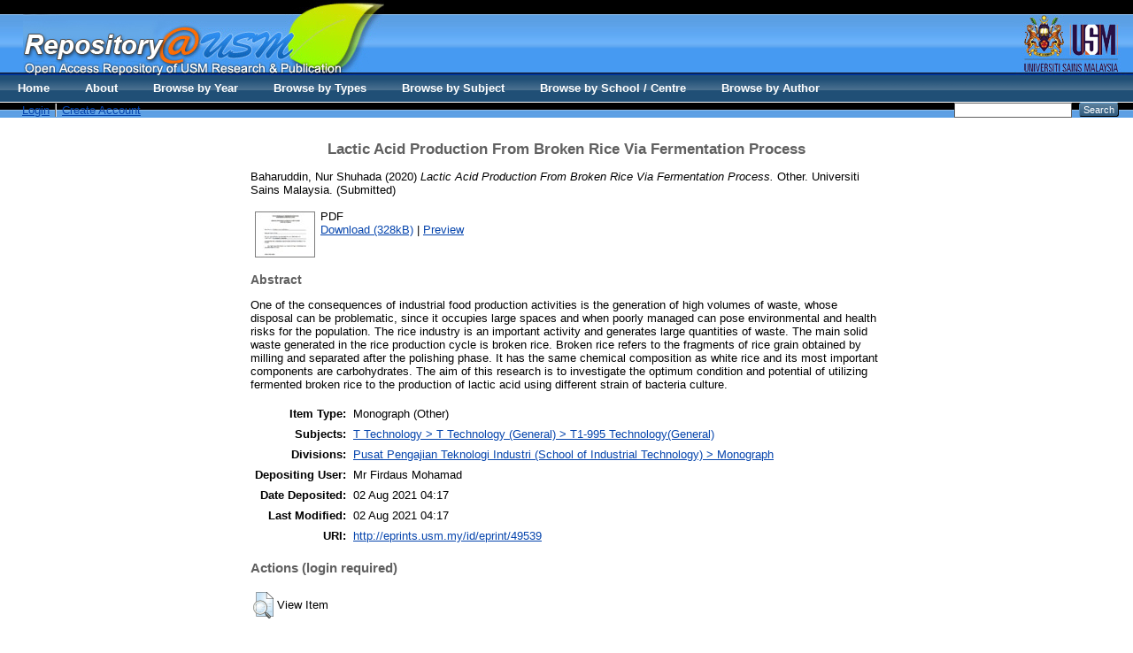

--- FILE ---
content_type: text/html; charset=utf-8
request_url: http://eprints.usm.my/49539/
body_size: 19064
content:
<!DOCTYPE html PUBLIC "-//W3C//DTD XHTML 1.0 Transitional//EN" "http://www.w3.org/TR/xhtml1/DTD/xhtml1-transitional.dtd">
<html xmlns="http://www.w3.org/1999/xhtml">
  <head>
    <title>Welcome to Repository@USM - USM Research and Publication</title>
        
    <script type="text/javascript" src="/javascript/auto.js"><!-- padder --></script>
    <style type="text/css" media="screen">@import url(/style/auto.css);</style>
    <style type="text/css" media="print">@import url(/style/print.css);</style>
    <link rel="icon" href="/favicon.ico" type="image/x-icon" />
    <link rel="shortcut icon" href="/favicon.ico" type="image/x-icon" />
    <link rel="Top" href="http://eprints.usm.my/" />
    <link rel="Search" href="http://eprints.usm.my/cgi/search" />
    <meta name="eprints.eprintid" content="49539" />
<meta name="eprints.rev_number" content="7" />
<meta name="eprints.eprint_status" content="archive" />
<meta name="eprints.userid" content="160" />
<meta name="eprints.dir" content="disk0/00/04/95/39" />
<meta name="eprints.datestamp" content="2021-08-02 04:17:20" />
<meta name="eprints.lastmod" content="2021-08-02 04:17:20" />
<meta name="eprints.status_changed" content="2021-08-02 04:17:20" />
<meta name="eprints.type" content="monograph" />
<meta name="eprints.metadata_visibility" content="show" />
<meta name="eprints.creators_name" content="Baharuddin, Nur Shuhada" />
<meta name="eprints.corp_creators" content="Universiti Sains Malaysia" />
<meta name="eprints.title" content="Lactic Acid Production From Broken Rice Via Fermentation Process" />
<meta name="eprints.ispublished" content="submitted" />
<meta name="eprints.subjects" content="T1-995" />
<meta name="eprints.divisions" content="monoind" />
<meta name="eprints.full_text_status" content="public" />
<meta name="eprints.monograph_type" content="other" />
<meta name="eprints.abstract" content="One of the consequences of industrial food production activities is the generation of high volumes of waste, whose disposal can be problematic, since it occupies large spaces and when poorly managed can pose environmental and health risks for the population. The rice industry is an important activity and generates large quantities of waste. The main solid waste generated in the rice production cycle is broken rice. Broken rice refers to the fragments of rice grain obtained by milling and separated after the polishing phase. It has the same chemical composition as white rice and its most important components are carbohydrates. The aim of this research is to investigate the optimum condition and potential of utilizing fermented broken rice to the production of lactic acid using different strain of bacteria culture." />
<meta name="eprints.date" content="2020-06" />
<meta name="eprints.date_type" content="completed" />
<meta name="eprints.publisher" content="Universiti Sains Malaysia" />
<meta name="eprints.institution" content="Universiti Sains Malaysia" />
<meta name="eprints.department" content="Pusat Pengajian Teknologi Industri (School of Industrial Technology)" />
<meta name="eprints.citation" content="  Baharuddin, Nur Shuhada  (2020) Lactic Acid Production From Broken Rice Via Fermentation Process.  Other. Universiti Sains Malaysia.    (Submitted)  " />
<meta name="eprints.document_url" content="http://eprints.usm.my/49539/1/Nur_Shuhada.pdf%20cut.pdf" />
<link rel="schema.DC" href="http://purl.org/DC/elements/1.0/" />
<meta name="DC.relation" content="http://eprints.usm.my/49539/" />
<meta name="DC.title" content="Lactic Acid Production From Broken Rice Via Fermentation Process" />
<meta name="DC.creator" content="Baharuddin, Nur Shuhada" />
<meta name="DC.subject" content="T1-995 Technology(General)" />
<meta name="DC.description" content="One of the consequences of industrial food production activities is the generation of high volumes of waste, whose disposal can be problematic, since it occupies large spaces and when poorly managed can pose environmental and health risks for the population. The rice industry is an important activity and generates large quantities of waste. The main solid waste generated in the rice production cycle is broken rice. Broken rice refers to the fragments of rice grain obtained by milling and separated after the polishing phase. It has the same chemical composition as white rice and its most important components are carbohydrates. The aim of this research is to investigate the optimum condition and potential of utilizing fermented broken rice to the production of lactic acid using different strain of bacteria culture." />
<meta name="DC.publisher" content="Universiti Sains Malaysia" />
<meta name="DC.date" content="2020-06" />
<meta name="DC.type" content="Monograph" />
<meta name="DC.type" content="NonPeerReviewed" />
<meta name="DC.format" content="application/pdf" />
<meta name="DC.language" content="en" />
<meta name="DC.identifier" content="http://eprints.usm.my/49539/1/Nur_Shuhada.pdf%20cut.pdf" />
<meta name="DC.identifier" content="  Baharuddin, Nur Shuhada  (2020) Lactic Acid Production From Broken Rice Via Fermentation Process.  Other. Universiti Sains Malaysia.    (Submitted)  " />
<link rel="alternate" href="http://eprints.usm.my/cgi/export/eprint/49539/HTML/eprints-eprint-49539.html" type="text/html; charset=utf-8" title="HTML Citation" />
<link rel="alternate" href="http://eprints.usm.my/cgi/export/eprint/49539/Text/eprints-eprint-49539.txt" type="text/plain; charset=utf-8" title="ASCII Citation" />
<link rel="alternate" href="http://eprints.usm.my/cgi/export/eprint/49539/ContextObject/eprints-eprint-49539.xml" type="text/xml; charset=utf-8" title="OpenURL ContextObject" />
<link rel="alternate" href="http://eprints.usm.my/cgi/export/eprint/49539/RDFXML/eprints-eprint-49539.rdf" type="application/rdf+xml" title="RDF+XML" />
<link rel="alternate" href="http://eprints.usm.my/cgi/export/eprint/49539/EndNote/eprints-eprint-49539.enw" type="text/plain; charset=utf-8" title="EndNote" />
<link rel="alternate" href="http://eprints.usm.my/cgi/export/eprint/49539/BibTeX/eprints-eprint-49539.bib" type="text/plain" title="BibTeX" />
<link rel="alternate" href="http://eprints.usm.my/cgi/export/eprint/49539/MODS/eprints-eprint-49539.xml" type="text/xml; charset=utf-8" title="MODS" />
<link rel="alternate" href="http://eprints.usm.my/cgi/export/eprint/49539/COinS/eprints-eprint-49539.txt" type="text/plain; charset=utf-8" title="OpenURL ContextObject in Span" />
<link rel="alternate" href="http://eprints.usm.my/cgi/export/eprint/49539/RDFNT/eprints-eprint-49539.nt" type="text/plain" title="RDF+N-Triples" />
<link rel="alternate" href="http://eprints.usm.my/cgi/export/eprint/49539/DIDL/eprints-eprint-49539.xml" type="text/xml; charset=utf-8" title="MPEG-21 DIDL" />
<link rel="alternate" href="http://eprints.usm.my/cgi/export/eprint/49539/XML/eprints-eprint-49539.xml" type="application/vnd.eprints.data+xml; charset=utf-8" title="EP3 XML" />
<link rel="alternate" href="http://eprints.usm.my/cgi/export/eprint/49539/JSON/eprints-eprint-49539.js" type="application/json; charset=utf-8" title="JSON" />
<link rel="alternate" href="http://eprints.usm.my/cgi/export/eprint/49539/DC/eprints-eprint-49539.txt" type="text/plain; charset=utf-8" title="Dublin Core" />
<link rel="alternate" href="http://eprints.usm.my/cgi/export/eprint/49539/Atom/eprints-eprint-49539.xml" type="application/atom+xml;charset=utf-8" title="Atom" />
<link rel="alternate" href="http://eprints.usm.my/cgi/export/eprint/49539/RIS/eprints-eprint-49539.ris" type="text/plain" title="Reference Manager" />
<link rel="alternate" href="http://eprints.usm.my/cgi/export/eprint/49539/RDFN3/eprints-eprint-49539.n3" type="text/n3" title="RDF+N3" />
<link rel="alternate" href="http://eprints.usm.my/cgi/export/eprint/49539/Simple/eprints-eprint-49539.txt" type="text/plain; charset=utf-8" title="Simple Metadata" />
<link rel="alternate" href="http://eprints.usm.my/cgi/export/eprint/49539/Refer/eprints-eprint-49539.refer" type="text/plain" title="Refer" />
<link rel="alternate" href="http://eprints.usm.my/cgi/export/eprint/49539/METS/eprints-eprint-49539.xml" type="text/xml; charset=utf-8" title="METS" />
<link rel="alternate" href="http://eprints.usm.my/cgi/export/eprint/49539/CSV/eprints-eprint-49539.csv" type="text/csv; charset=utf-8" title="Multiline CSV" />
<link rel="Top" href="http://eprints.usm.my/" />
    <link rel="Sword" href="https://eprints.usm.my/sword-app/servicedocument" />
    <link rel="SwordDeposit" href="https://eprints.usm.my/id/contents" />
    <link rel="Search" type="text/html" href="http://eprints.usm.my/cgi/search" />
    <link rel="Search" type="application/opensearchdescription+xml" href="http://eprints.usm.my/cgi/opensearchdescription" title="USM Repository" />
    <script type="text/javascript">
// <![CDATA[
var eprints_http_root = "https:\/\/eprints.usm.my";
var eprints_http_cgiroot = "https:\/\/eprints.usm.my\/cgi";
var eprints_oai_archive_id = "generic.eprints.org";
var eprints_logged_in = false;
// ]]></script>
    <style type="text/css">.ep_logged_in { display: none }</style>
    <link rel="stylesheet" type="text/css" href="/style/auto-3.3.16.css" />
    <script type="text/javascript" src="/javascript/auto-3.3.16.js"><!--padder--></script>
    <!--[if lte IE 6]>
        <link rel="stylesheet" type="text/css" href="/style/ie6.css" />
   <![endif]-->
    <meta name="Generator" content="EPrints 3.3.16" />
    <meta http-equiv="Content-Type" content="text/html; charset=UTF-8" />
    <meta http-equiv="Content-Language" content="en" />
    
    <style type="text/css" media="screen">@import url(/style/nojs.css);</style>
    <script type="text/javascript" src="/javascript/jscss.js"><!-- padder --></script>
  </head>

  <body bgcolor="#ffffff" text="#000000">
    <div class="ep_noprint"><noscript><style type="text/css">@import url(http://eprints.usm.my/style/nojs.css);</style></noscript></div>
    
    
    <div> 
    <table border="0" width="100%" cellspacing="0" cellpadding="0">
    <tr>
      <td width="100%" background="http://eprints.usm.my/images/banner_bg.jpg" height="108" valign="top">
        <table border="0" width="100%" cellspacing="0" cellpadding="0">
          <tr>
            <td width="2%" height="85" valign="top"></td>
            <td width="60%" height="85" valign="top"><img border="0" src="http://eprints.usm.my/images/banner_repository.jpg" width="408" height="85" /></td>
            <td width="38%" height="85" valign="top" align="right"><img border="0" src="http://eprints.usm.my/images/banner_logousm.jpg" width="134" height="85" /></td>
          </tr>
          <tr>

            <td width="100%" height="23" colspan="3">
              <table border="0" width="100%" cellspacing="0" cellpadding="0">
                <tr>
                  <td width="2%"></td>
                  <td width="68%"><ul class="ep_tm_key_tools" id="ep_tm_menu_tools"><li><a href="http://eprints.usm.my/cgi/users/home">Login</a></li><li><a href="/cgi/register">Create Account</a></li></ul></td>

  <ul class="ep_tm_menu"><li><a href="http://eprints.usm.my">Home</a></li><li><a href="http://eprints.usm.my/information.html">About</a></li><li><a href="http://eprints.usm.my/view/year/">Browse by Year</a></li> <li><a href="http://eprints.usm.my/view/type/">Browse by Types</a></li>  <li><a href="http://eprints.usm.my/view/subjects/">Browse by Subject</a></li><li><a href="http://eprints.usm.my/view/divisions/">Browse by School / Centre</a></li><li><a href="http://eprints.usm.my/view/creators/">Browse by Author</a></li></ul>

                  <td width="28%" align="right"> 
        		<form method="get" accept-charset="utf-8" action="http://eprints.usm.my/cgi/search" style="display:inline">
          		   <input class="ep_tm_searchbarbox" accept-charset="utf-8" size="20" type="text" name="q" />
          		   <input class="ep_tm_searchbarbutton" value="Search" type="submit" name="_action_search" />
          		   <input type="hidden" name="_order" value="bytitle" />
          		   <input type="hidden" name="basic_srchtype" value="ALL" />
          		   <input type="hidden" name="_satisfyall" value="ALL" />
        		</form>   
                   </td>
                </tr>
		</table></td></tr></table></td></tr></table></div>

<div align="center">
  
  <table width="720" class="ep_tm_main"><tr><td align="left">
    <h1 class="ep_tm_pagetitle">

Lactic Acid Production From Broken Rice Via Fermentation Process

</h1>
    <div class="ep_summary_content"><div class="ep_summary_content_left"></div><div class="ep_summary_content_right"></div><div class="ep_summary_content_top"></div><div class="ep_summary_content_main">

  <p style="margin-bottom: 1em">
    


    <span class="person_name">Baharuddin, Nur Shuhada</span>
  

(2020)

<em>Lactic Acid Production From Broken Rice Via Fermentation Process.</em>


    Other.
    Universiti Sains Malaysia.
  


   (Submitted)



  </p>

  

  

    
  
    
      
      <table>
        
          <tr>
            <td valign="top" align="right"><a onmouseover="EPJS_ShowPreview( event, 'doc_preview_156979' );" href="http://eprints.usm.my/49539/1/Nur_Shuhada.pdf%20cut.pdf" onmouseout="EPJS_HidePreview( event, 'doc_preview_156979' );" class="ep_document_link"><img class="ep_doc_icon" alt="[img]" src="http://eprints.usm.my/49539/1.hassmallThumbnailVersion/Nur_Shuhada.pdf%20cut.pdf" border="0" /></a><div id="doc_preview_156979" class="ep_preview"><table><tr><td><img class="ep_preview_image" alt="" src="http://eprints.usm.my/49539/1.haspreviewThumbnailVersion/Nur_Shuhada.pdf%20cut.pdf" border="0" /><div class="ep_preview_title">Preview</div></td></tr></table></div></td>
            <td valign="top">
              

<!-- document citation -->


<span class="ep_document_citation">
PDF



</span>

<br />
              <a href="http://eprints.usm.my/49539/1/Nur_Shuhada.pdf%20cut.pdf">Download (328kB)</a>
              | <a href="http://eprints.usm.my/49539/1.haspreviewThumbnailVersion/Nur_Shuhada.pdf%20cut.pdf" rel="lightbox[docs] nofollow" title="   PDF &lt;http://eprints.usm.my/49539/1/Nur_Shuhada.pdf%20cut.pdf&gt;     ">Preview</a>
              
  
              <ul>
              
              </ul>
            </td>
          </tr>
        
      </table>
    

  

  

  
    <h2>Abstract</h2>
    <p style="text-align: left; margin: 1em auto 0em auto">One of the consequences of industrial food production activities is the generation of high volumes of waste, whose disposal can be problematic, since it occupies large spaces and when poorly managed can pose environmental and health risks for the population. The rice industry is an important activity and generates large quantities of waste. The main solid waste generated in the rice production cycle is broken rice. Broken rice refers to the fragments of rice grain obtained by milling and separated after the polishing phase. It has the same chemical composition as white rice and its most important components are carbohydrates. The aim of this research is to investigate the optimum condition and potential of utilizing fermented broken rice to the production of lactic acid using different strain of bacteria culture.</p>
  

  <table style="margin-bottom: 1em; margin-top: 1em;" cellpadding="3">
    <tr>
      <th align="right">Item Type:</th>
      <td>
        Monograph
        
        (Other)
        
      </td>
    </tr>
    
    
      
    
      
    
      
    
      
        <tr>
          <th align="right">Subjects:</th>
          <td valign="top"><a href="http://eprints.usm.my/view/subjects/T1-995.html">T Technology &gt; T Technology (General) &gt; T1-995 Technology(General)</a></td>
        </tr>
      
    
      
        <tr>
          <th align="right">Divisions:</th>
          <td valign="top"><a href="http://eprints.usm.my/view/divisions/monoind/">Pusat Pengajian Teknologi Industri (School of Industrial Technology) &gt; Monograph</a></td>
        </tr>
      
    
      
    
      
        <tr>
          <th align="right">Depositing User:</th>
          <td valign="top">

<span class="ep_name_citation"><span class="person_name">Mr Firdaus  Mohamad</span></span>

</td>
        </tr>
      
    
      
        <tr>
          <th align="right">Date Deposited:</th>
          <td valign="top">02 Aug 2021 04:17</td>
        </tr>
      
    
      
        <tr>
          <th align="right">Last Modified:</th>
          <td valign="top">02 Aug 2021 04:17</td>
        </tr>
      
    
    <tr>
      <th align="right">URI:</th>
      <td valign="top"><a href="http://eprints.usm.my/id/eprint/49539">http://eprints.usm.my/id/eprint/49539</a></td>
    </tr>
  </table>

  
  

  
    <h3>Actions (login required)</h3>
    <table class="ep_summary_page_actions">
    
      <tr>
        <td><a href="/cgi/users/home?screen=EPrint%3A%3AView&amp;eprintid=49539"><img src="/style/images/action_view.png" title="View Item" alt="View Item" class="ep_form_action_icon" /></a></td>
        <td>View Item</td>
      </tr>
    
    </table>
  

</div><div class="ep_summary_content_bottom"></div><div class="ep_summary_content_after"></div></div>
  </td></tr></table>
</div>


<div class="ep_tm_footer ep_noprint">
  <hr noshade="noshade" class="ep_ruler" />
  <hr class="ep_tm_last" />
  <div style="float: right; margin-left: 1em"><a href="http://eprints.org/software/"><img src="/images/eprintslogo.gif" border="0" /></a></div>
  <div style="font-size: 80%;">
    <div>USM Repository is powered by <em><a href="http://eprints.org/software/">EPrints 3</a></em> which is developed by the <a href="http://www.ecs.soton.ac.uk/">School of Electronics and Computer Science</a> at the University of Southampton. <a href="/eprints/">More information and software credits</a>.</div>
  </div>
</div>

<script src="//static.getclicky.com/js" type="text/javascript">// <!-- No script --></script>
<script type="text/javascript">try{ clicky.init(66452380); }catch(e){}</script>
<noscript><p><img alt="Clicky" width="1" height="1" src="//in.getclicky.com/66452380ns.gif" /></p></noscript>

<script>
  (function(i,s,o,g,r,a,m){i['GoogleAnalyticsObject']=r;i[r]=i[r]||function(){
  (i[r].q=i[r].q||[]).push(arguments)},i[r].l=1*new Date();a=s.createElement(o),
  m=s.getElementsByTagName(o)[0];a.async=1;a.src=g;m.parentNode.insertBefore(a,m)
  })(window,document,'script','//www.google-analytics.com/analytics.js','ga');

  ga('create', 'UA-20405776-6', 'usm.my');
  ga('send', 'pageview');
</script>

<!-- AddToAny BEGIN -->
<div class="a2a_kit a2a_default_style">
<a class="a2a_dd" href="http://www.addtoany.com/share_save">Share</a>
<span class="a2a_divider"></span>
<a class="a2a_button_facebook"></a>
<a class="a2a_button_twitter"></a>
<a class="a2a_button_google_plus"></a>
<a class="a2a_button_mendeley"></a>
<a class="a2a_button_email"></a>
<a class="a2a_button_evernote"></a>
</div>
<script type="text/javascript" src="//static.addtoany.com/menu/page.js">// <!-- No script --></script>
<!-- AddToAny END -->

  </body>
</html>